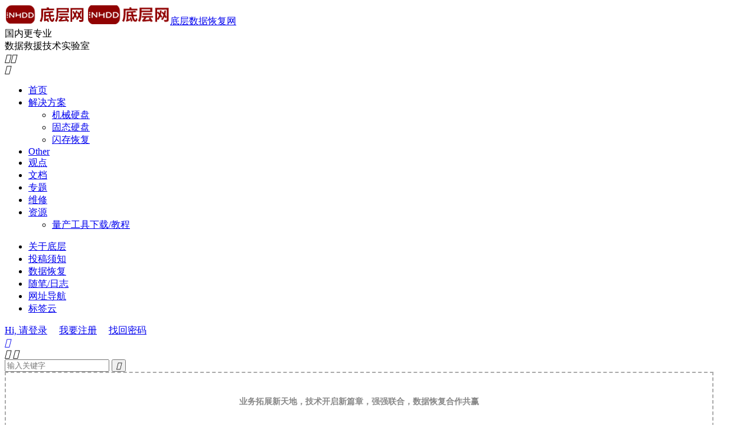

--- FILE ---
content_type: text/html; charset=UTF-8
request_url: https://www.inhdd.com/tag/%E5%9B%BA%E6%80%81%E7%A1%AC%E7%9B%98
body_size: 11007
content:
<!DOCTYPE HTML>
<html lang="zh-CN"  class="darking" data-night="1">
<head>
<meta charset="UTF-8">
<meta http-equiv="X-UA-Compatible" content="IE=edge">
<meta name="viewport" content="width=device-width, initial-scale=1.0">
<meta name="apple-mobile-web-app-title" content="底层数据恢复网">
<meta http-equiv="Cache-Control" content="no-siteapp">
<title>固态硬盘-底层数据恢复网</title>
<meta name='robots' content='max-image-preview:large' />
	<style>img:is([sizes="auto" i], [sizes^="auto," i]) { contain-intrinsic-size: 3000px 1500px }</style>
	<link rel='stylesheet' id='wedocs-block-style-css' href='https://www.inhdd.com/wp-content/plugins/wedocs/assets/build/style-block.css?ver=6.8.1' type='text/css' media='all' />
<link rel='stylesheet' id='wp-block-library-css' href='https://www.inhdd.com/wp-includes/css/dist/block-library/style.min.css?ver=6.8.1' type='text/css' media='all' />
<style id='classic-theme-styles-inline-css' type='text/css'>
/*! This file is auto-generated */
.wp-block-button__link{color:#fff;background-color:#32373c;border-radius:9999px;box-shadow:none;text-decoration:none;padding:calc(.667em + 2px) calc(1.333em + 2px);font-size:1.125em}.wp-block-file__button{background:#32373c;color:#fff;text-decoration:none}
</style>
<style id='global-styles-inline-css' type='text/css'>
:root{--wp--preset--aspect-ratio--square: 1;--wp--preset--aspect-ratio--4-3: 4/3;--wp--preset--aspect-ratio--3-4: 3/4;--wp--preset--aspect-ratio--3-2: 3/2;--wp--preset--aspect-ratio--2-3: 2/3;--wp--preset--aspect-ratio--16-9: 16/9;--wp--preset--aspect-ratio--9-16: 9/16;--wp--preset--color--black: #000000;--wp--preset--color--cyan-bluish-gray: #abb8c3;--wp--preset--color--white: #ffffff;--wp--preset--color--pale-pink: #f78da7;--wp--preset--color--vivid-red: #cf2e2e;--wp--preset--color--luminous-vivid-orange: #ff6900;--wp--preset--color--luminous-vivid-amber: #fcb900;--wp--preset--color--light-green-cyan: #7bdcb5;--wp--preset--color--vivid-green-cyan: #00d084;--wp--preset--color--pale-cyan-blue: #8ed1fc;--wp--preset--color--vivid-cyan-blue: #0693e3;--wp--preset--color--vivid-purple: #9b51e0;--wp--preset--gradient--vivid-cyan-blue-to-vivid-purple: linear-gradient(135deg,rgba(6,147,227,1) 0%,rgb(155,81,224) 100%);--wp--preset--gradient--light-green-cyan-to-vivid-green-cyan: linear-gradient(135deg,rgb(122,220,180) 0%,rgb(0,208,130) 100%);--wp--preset--gradient--luminous-vivid-amber-to-luminous-vivid-orange: linear-gradient(135deg,rgba(252,185,0,1) 0%,rgba(255,105,0,1) 100%);--wp--preset--gradient--luminous-vivid-orange-to-vivid-red: linear-gradient(135deg,rgba(255,105,0,1) 0%,rgb(207,46,46) 100%);--wp--preset--gradient--very-light-gray-to-cyan-bluish-gray: linear-gradient(135deg,rgb(238,238,238) 0%,rgb(169,184,195) 100%);--wp--preset--gradient--cool-to-warm-spectrum: linear-gradient(135deg,rgb(74,234,220) 0%,rgb(151,120,209) 20%,rgb(207,42,186) 40%,rgb(238,44,130) 60%,rgb(251,105,98) 80%,rgb(254,248,76) 100%);--wp--preset--gradient--blush-light-purple: linear-gradient(135deg,rgb(255,206,236) 0%,rgb(152,150,240) 100%);--wp--preset--gradient--blush-bordeaux: linear-gradient(135deg,rgb(254,205,165) 0%,rgb(254,45,45) 50%,rgb(107,0,62) 100%);--wp--preset--gradient--luminous-dusk: linear-gradient(135deg,rgb(255,203,112) 0%,rgb(199,81,192) 50%,rgb(65,88,208) 100%);--wp--preset--gradient--pale-ocean: linear-gradient(135deg,rgb(255,245,203) 0%,rgb(182,227,212) 50%,rgb(51,167,181) 100%);--wp--preset--gradient--electric-grass: linear-gradient(135deg,rgb(202,248,128) 0%,rgb(113,206,126) 100%);--wp--preset--gradient--midnight: linear-gradient(135deg,rgb(2,3,129) 0%,rgb(40,116,252) 100%);--wp--preset--font-size--small: 13px;--wp--preset--font-size--medium: 20px;--wp--preset--font-size--large: 36px;--wp--preset--font-size--x-large: 42px;--wp--preset--spacing--20: 0.44rem;--wp--preset--spacing--30: 0.67rem;--wp--preset--spacing--40: 1rem;--wp--preset--spacing--50: 1.5rem;--wp--preset--spacing--60: 2.25rem;--wp--preset--spacing--70: 3.38rem;--wp--preset--spacing--80: 5.06rem;--wp--preset--shadow--natural: 6px 6px 9px rgba(0, 0, 0, 0.2);--wp--preset--shadow--deep: 12px 12px 50px rgba(0, 0, 0, 0.4);--wp--preset--shadow--sharp: 6px 6px 0px rgba(0, 0, 0, 0.2);--wp--preset--shadow--outlined: 6px 6px 0px -3px rgba(255, 255, 255, 1), 6px 6px rgba(0, 0, 0, 1);--wp--preset--shadow--crisp: 6px 6px 0px rgba(0, 0, 0, 1);}:where(.is-layout-flex){gap: 0.5em;}:where(.is-layout-grid){gap: 0.5em;}body .is-layout-flex{display: flex;}.is-layout-flex{flex-wrap: wrap;align-items: center;}.is-layout-flex > :is(*, div){margin: 0;}body .is-layout-grid{display: grid;}.is-layout-grid > :is(*, div){margin: 0;}:where(.wp-block-columns.is-layout-flex){gap: 2em;}:where(.wp-block-columns.is-layout-grid){gap: 2em;}:where(.wp-block-post-template.is-layout-flex){gap: 1.25em;}:where(.wp-block-post-template.is-layout-grid){gap: 1.25em;}.has-black-color{color: var(--wp--preset--color--black) !important;}.has-cyan-bluish-gray-color{color: var(--wp--preset--color--cyan-bluish-gray) !important;}.has-white-color{color: var(--wp--preset--color--white) !important;}.has-pale-pink-color{color: var(--wp--preset--color--pale-pink) !important;}.has-vivid-red-color{color: var(--wp--preset--color--vivid-red) !important;}.has-luminous-vivid-orange-color{color: var(--wp--preset--color--luminous-vivid-orange) !important;}.has-luminous-vivid-amber-color{color: var(--wp--preset--color--luminous-vivid-amber) !important;}.has-light-green-cyan-color{color: var(--wp--preset--color--light-green-cyan) !important;}.has-vivid-green-cyan-color{color: var(--wp--preset--color--vivid-green-cyan) !important;}.has-pale-cyan-blue-color{color: var(--wp--preset--color--pale-cyan-blue) !important;}.has-vivid-cyan-blue-color{color: var(--wp--preset--color--vivid-cyan-blue) !important;}.has-vivid-purple-color{color: var(--wp--preset--color--vivid-purple) !important;}.has-black-background-color{background-color: var(--wp--preset--color--black) !important;}.has-cyan-bluish-gray-background-color{background-color: var(--wp--preset--color--cyan-bluish-gray) !important;}.has-white-background-color{background-color: var(--wp--preset--color--white) !important;}.has-pale-pink-background-color{background-color: var(--wp--preset--color--pale-pink) !important;}.has-vivid-red-background-color{background-color: var(--wp--preset--color--vivid-red) !important;}.has-luminous-vivid-orange-background-color{background-color: var(--wp--preset--color--luminous-vivid-orange) !important;}.has-luminous-vivid-amber-background-color{background-color: var(--wp--preset--color--luminous-vivid-amber) !important;}.has-light-green-cyan-background-color{background-color: var(--wp--preset--color--light-green-cyan) !important;}.has-vivid-green-cyan-background-color{background-color: var(--wp--preset--color--vivid-green-cyan) !important;}.has-pale-cyan-blue-background-color{background-color: var(--wp--preset--color--pale-cyan-blue) !important;}.has-vivid-cyan-blue-background-color{background-color: var(--wp--preset--color--vivid-cyan-blue) !important;}.has-vivid-purple-background-color{background-color: var(--wp--preset--color--vivid-purple) !important;}.has-black-border-color{border-color: var(--wp--preset--color--black) !important;}.has-cyan-bluish-gray-border-color{border-color: var(--wp--preset--color--cyan-bluish-gray) !important;}.has-white-border-color{border-color: var(--wp--preset--color--white) !important;}.has-pale-pink-border-color{border-color: var(--wp--preset--color--pale-pink) !important;}.has-vivid-red-border-color{border-color: var(--wp--preset--color--vivid-red) !important;}.has-luminous-vivid-orange-border-color{border-color: var(--wp--preset--color--luminous-vivid-orange) !important;}.has-luminous-vivid-amber-border-color{border-color: var(--wp--preset--color--luminous-vivid-amber) !important;}.has-light-green-cyan-border-color{border-color: var(--wp--preset--color--light-green-cyan) !important;}.has-vivid-green-cyan-border-color{border-color: var(--wp--preset--color--vivid-green-cyan) !important;}.has-pale-cyan-blue-border-color{border-color: var(--wp--preset--color--pale-cyan-blue) !important;}.has-vivid-cyan-blue-border-color{border-color: var(--wp--preset--color--vivid-cyan-blue) !important;}.has-vivid-purple-border-color{border-color: var(--wp--preset--color--vivid-purple) !important;}.has-vivid-cyan-blue-to-vivid-purple-gradient-background{background: var(--wp--preset--gradient--vivid-cyan-blue-to-vivid-purple) !important;}.has-light-green-cyan-to-vivid-green-cyan-gradient-background{background: var(--wp--preset--gradient--light-green-cyan-to-vivid-green-cyan) !important;}.has-luminous-vivid-amber-to-luminous-vivid-orange-gradient-background{background: var(--wp--preset--gradient--luminous-vivid-amber-to-luminous-vivid-orange) !important;}.has-luminous-vivid-orange-to-vivid-red-gradient-background{background: var(--wp--preset--gradient--luminous-vivid-orange-to-vivid-red) !important;}.has-very-light-gray-to-cyan-bluish-gray-gradient-background{background: var(--wp--preset--gradient--very-light-gray-to-cyan-bluish-gray) !important;}.has-cool-to-warm-spectrum-gradient-background{background: var(--wp--preset--gradient--cool-to-warm-spectrum) !important;}.has-blush-light-purple-gradient-background{background: var(--wp--preset--gradient--blush-light-purple) !important;}.has-blush-bordeaux-gradient-background{background: var(--wp--preset--gradient--blush-bordeaux) !important;}.has-luminous-dusk-gradient-background{background: var(--wp--preset--gradient--luminous-dusk) !important;}.has-pale-ocean-gradient-background{background: var(--wp--preset--gradient--pale-ocean) !important;}.has-electric-grass-gradient-background{background: var(--wp--preset--gradient--electric-grass) !important;}.has-midnight-gradient-background{background: var(--wp--preset--gradient--midnight) !important;}.has-small-font-size{font-size: var(--wp--preset--font-size--small) !important;}.has-medium-font-size{font-size: var(--wp--preset--font-size--medium) !important;}.has-large-font-size{font-size: var(--wp--preset--font-size--large) !important;}.has-x-large-font-size{font-size: var(--wp--preset--font-size--x-large) !important;}
:where(.wp-block-post-template.is-layout-flex){gap: 1.25em;}:where(.wp-block-post-template.is-layout-grid){gap: 1.25em;}
:where(.wp-block-columns.is-layout-flex){gap: 2em;}:where(.wp-block-columns.is-layout-grid){gap: 2em;}
:root :where(.wp-block-pullquote){font-size: 1.5em;line-height: 1.6;}
</style>
<link rel='stylesheet' id='style-css' href='https://www.inhdd.com/wp-content/themes/dux/style.css?ver=9.3' type='text/css' media='all' />
<link rel='stylesheet' id='erphpdown-css' href='https://www.inhdd.com/wp-content/plugins/erphpdown/static/erphpdown.css?ver=18.21' type='text/css' media='screen' />
<script type="text/javascript" src="https://www.inhdd.com/wp-content/themes/dux/assets/js/libs/jquery.min.js?ver=9.3" id="jquery-js"></script>
<link rel="https://api.w.org/" href="https://www.inhdd.com/wp-json/" /><link rel="alternate" title="JSON" type="application/json" href="https://www.inhdd.com/wp-json/wp/v2/tags/83" /><style id="erphpdown-custom">.erphpdown-default, .erphpdown-see{padding: 15px 25px !important;border: none !important;background: #f5f5f5;}.erphpdown-default > legend{display: none !important;}.erphpdown-default .erphpdown-child{border: none !important;background: #e8e8e8;padding: 25px 15px 15px !important;margin: 10px 0 !important;}.erphpdown-default .erphpdown-child > legend{position: absolute;top: 0;background: #d4d4d4;color: #444;padding: 0 8px !important}</style>
<meta name="keywords" content="固态硬盘">
<style>.container{max-width:1200px}#bigslide{height:360px}a.tbaru{border:2px dashed #aaa;padding:40px 15px;font-size:14px;background-color:#fff;display:block;text-decoration:none;color:#888;font-weight:bold;text-align:center;}
a.tbaru:hover{border-color:#666;color:#444;}
@media (max-width:640px){a.tbaru{font-size:12px;padding:25px 15px;}}</style><link rel="shortcut icon" href="https://www.inhdd.com/favicon.ico">
</head>
<body class="archive tag tag-83 wp-theme-dux home m-excerpt-cat m-excerpt-desc site-layout-2 m-sidebar like-on-loguser m-user-on dark-on">
<header class="header">
	<div class="container">
		<div class="logo"><a href="https://www.inhdd.com" title="底层数据恢复网-INHDD数据恢复技术-专注数据恢复解决方案"><img src="/images/logo20211222.png" alt="底层数据恢复网-INHDD数据恢复技术-专注数据恢复解决方案"><img class="-dark" src="/images/logo-black.png" alt="底层数据恢复网-INHDD数据恢复技术-专注数据恢复解决方案">底层数据恢复网</a></div>		<div class="brand">国内更专业<br>数据救援技术实验室</div>					<div class="sitedark" etap="darking"><i class="tbfa">&#xe6a0;</i><i class="tbfa">&#xe635;</i></div>
											<div class="navto-search search-show"><i class="tbfa">&#xe611;</i></div>
							<ul class="site-nav site-navbar">
			<li><a href="http://www.inhdd.com">首页</a></li>
<li class="menu-item-has-children"><a href="https://www.inhdd.com/acelab">解决方案</a>
<ul class="sub-menu">
	<li><a href="https://www.inhdd.com/acelab/pc3000-hdd">机械硬盘</a></li>
	<li><a href="https://www.inhdd.com/acelab/ssdrecovery">固态硬盘</a></li>
	<li><a href="https://www.inhdd.com/acelab/flash">闪存恢复</a></li>
</ul>
</li>
<li><a href="https://www.inhdd.com/translation">Other</a></li>
<li><a href="https://www.inhdd.com/see">观点</a></li>
<li><a href="https://www.inhdd.com/docs">文档</a></li>
<li><a href="/topic/">专题</a></li>
<li><a href="https://www.inhdd.com/repairclass">维修</a></li>
<li class="menu-item-has-children"><a href="https://www.inhdd.com/file">资源</a>
<ul class="sub-menu">
	<li><a href="https://www.inhdd.com/ssdtool">量产工具下载/教程</a></li>
</ul>
</li>
		</ul>
					<div class="topbar">
				<ul class="site-nav topmenu">
					<li><a href="http://www.inhdd.com/about">关于底层</a></li>
<li><a href="https://www.inhdd.com/about/tougao">投稿须知</a></li>
<li><a target="_blank" href="https://www.hddlba.com">数据恢复</a></li>
<li><a href="https://www.inhdd.com/blog">随笔/日志</a></li>
<li><a href="https://www.inhdd.com/navs">网址导航</a></li>
<li><a href="https://www.inhdd.com/tags">标签云</a></li>
									</ul>
															<a rel="nofollow" href="javascript:;" class="signin-loader">Hi, 请登录</a>
						&nbsp; &nbsp; <a rel="nofollow" href="javascript:;" class="signup-loader">我要注册</a>
						&nbsp; &nbsp; <a rel="nofollow" href="https://www.inhdd.com/password-reset">找回密码</a>
												</div>
																<a rel="nofollow" href="javascript:;" class="signin-loader m-icon-user"><i class="tbfa">&#xe641;</i></a>
										</div>
</header>
	<div class="m-icon-nav">
		<i class="tbfa">&#xe612;</i>
		<i class="tbfa">&#xe606;</i>
	</div>
<div class="site-search">
	<div class="container">
		<form method="get" class="site-search-form" action="https://www.inhdd.com/">
    <input class="search-input" name="s" type="text" placeholder="输入关键字" value="" required="required">
    <button class="search-btn" type="submit"><i class="tbfa">&#xe611;</i></button>
</form>	</div>
</div>

<section class="container">
	<div class="content-wrap">
		<div class="content">
			<div class="orbui orbui-tag orbui-tag-01"><a class="tbaru" href="https://www.inhdd.com/about/recoveryservice" target="_blank">业务拓展新天地，技术开启新篇章，强强联合，数据恢复合作共赢</a></div>			<div class="catleader"><div class="-r">共 23 篇文章</div><h1>标签：固态硬盘</h1></div><article class="excerpt excerpt-1 excerpt-text"><header><h2><a href="https://www.inhdd.com/26119284.html" title="使用SM2267XTV主控的固态硬盘数据恢复-底层数据恢复网">使用SM2267XTV主控的固态硬盘数据恢复</a></h2></header><p class="note">在经过很长时间的努力，慧荣SM2267XT主控固态硬盘不识别，存储颗粒固件等有问题导致的不识别，当前数据恢复成功率依然比较低。虽然部分SM2267XT主控固态硬盘数据恢复可以被成功完成，但解决起来相当费时费力，不确定因素太多。</p><div class="meta"><a href="javascript:;" etap="like" class="post-like" data-pid="9284"><i class="tbfa">&#xe64c;</i>赞(<span>0</span>)</a><time>2025-11-26</time><a class="cat" href="https://www.inhdd.com/news-flash"><i class="tbfa">&#xe60e;</i>快讯</a> <span class="-tags"><a href="https://www.inhdd.com/tag/sm2267xtv" rel="tag">SM2267XTV</a><a href="https://www.inhdd.com/tag/sm2267xtv%e5%bc%80%e5%8d%a1%e5%b7%a5%e5%85%b7" rel="tag">SM2267XTV开卡工具</a><a href="https://www.inhdd.com/tag/sm2267xtv%e9%87%8f%e4%ba%a7%e5%b7%a5%e5%85%b7" rel="tag">SM2267XTV量产工具</a><a href="https://www.inhdd.com/tag/%e5%9b%ba%e6%80%81%e7%a1%ac%e7%9b%98" rel="tag">固态硬盘</a><a href="https://www.inhdd.com/tag/%e5%9b%ba%e6%80%81%e7%a1%ac%e7%9b%98%e6%95%b0%e6%8d%ae%e6%81%a2%e5%a4%8d" rel="tag">固态硬盘数据恢复</a><a href="https://www.inhdd.com/tag/%e6%85%a7%e8%8d%a3%e4%b8%bb%e6%8e%a7" rel="tag">慧荣主控</a></span><span class="pv">阅读(122)</span><a class="pc" href="https://www.inhdd.com/26119284.html#respond">去评论</a></div></article><article class="excerpt excerpt-2 excerpt-text"><header><h2><a href="https://www.inhdd.com/17119278.html" title="固态硬盘SM2259XT2主控SSV6-TLC开卡量产工具下载-底层数据恢复网">固态硬盘SM2259XT2主控SSV6-TLC开卡量产工具下载</a></h2></header><p class="note">固态硬盘三星颗粒用于SM2259XT2主控量产工具下载，开卡工具用于固态硬盘维修或进行数据恢复等，下载链接版本不同，支持NAND Flash颗粒ID不同,慧荣主控开卡工具SM2259XT2主控SSV6-TLC固件编程和修改工具，能够帮助用户...</p><div class="meta"><a href="javascript:;" etap="like" class="post-like" data-pid="9278"><i class="tbfa">&#xe64c;</i>赞(<span>1</span>)</a><time>2025-11-17</time><a class="cat" href="https://www.inhdd.com/file"><i class="tbfa">&#xe60e;</i>资源</a> <span class="-tags"><a href="https://www.inhdd.com/tag/ssv6-tlc" rel="tag">SSV6-TLC</a><a href="https://www.inhdd.com/tag/%e4%b8%89%e6%98%9f%e5%9b%ba%e6%80%81" rel="tag">三星固态</a><a href="https://www.inhdd.com/tag/%e5%9b%ba%e6%80%81%e7%a1%ac%e7%9b%98" rel="tag">固态硬盘</a><a href="https://www.inhdd.com/tag/%e5%bc%80%e5%8d%a1%e5%b7%a5%e5%85%b7%e4%b8%8b%e8%bd%bd" rel="tag">开卡工具下载</a><a href="https://www.inhdd.com/tag/%e7%a1%ac%e7%9b%98%e7%bb%b4%e4%bf%ae" rel="tag">硬盘维修</a><a href="https://www.inhdd.com/tag/%e9%87%8f%e4%ba%a7%e5%b7%a5%e5%85%b7" rel="tag">量产工具</a><a href="https://www.inhdd.com/tag/%e9%87%8f%e4%ba%a7%e5%b7%a5%e5%85%b7%e4%b8%8b%e8%bd%bd" rel="tag">量产工具下载</a></span><span class="pv">阅读(174)</span><a class="pc" href="https://www.inhdd.com/17119278.html#respond">去评论</a></div></article><article class="excerpt excerpt-3 excerpt-text"><header><h2><a href="https://www.inhdd.com/17119276.html" title="固态硬盘SM2259XT2主控SSV5-TLC开卡量产工具下载-底层数据恢复网">固态硬盘SM2259XT2主控SSV5-TLC开卡量产工具下载</a></h2></header><p class="note">固态硬盘三星颗粒用于SM2259XT2主控量产工具下载，开卡工具用于固态硬盘维修或进行数据恢复等，下载链接版本不同，支持NAND Flash颗粒ID不同,慧荣主控开卡工具SM2259XT2主控SSV5-TLC固件编程和修改工具，能够帮助用户...</p><div class="meta"><a href="javascript:;" etap="like" class="post-like" data-pid="9276"><i class="tbfa">&#xe64c;</i>赞(<span>1</span>)</a><time>2025-11-17</time><a class="cat" href="https://www.inhdd.com/file"><i class="tbfa">&#xe60e;</i>资源</a> <span class="-tags"><a href="https://www.inhdd.com/tag/sm2259xt2" rel="tag">SM2259XT2</a><a href="https://www.inhdd.com/tag/%e4%b8%89%e6%98%9f" rel="tag">三星</a><a href="https://www.inhdd.com/tag/%e5%9b%ba%e6%80%81%e7%a1%ac%e7%9b%98" rel="tag">固态硬盘</a><a href="https://www.inhdd.com/tag/%e5%bc%80%e5%8d%a1%e5%b7%a5%e5%85%b7%e4%b8%8b%e8%bd%bd" rel="tag">开卡工具下载</a><a href="https://www.inhdd.com/tag/%e5%bc%80%e5%8d%a1%e9%87%8f%e4%ba%a7" rel="tag">开卡量产</a><a href="https://www.inhdd.com/tag/%e7%a1%ac%e7%9b%98%e7%bb%b4%e4%bf%ae" rel="tag">硬盘维修</a><a href="https://www.inhdd.com/tag/%e9%87%8f%e4%ba%a7%e5%b7%a5%e5%85%b7%e4%b8%8b%e8%bd%bd" rel="tag">量产工具下载</a></span><span class="pv">阅读(176)</span><a class="pc" href="https://www.inhdd.com/17119276.html#respond">去评论</a></div></article><article class="excerpt excerpt-4 excerpt-text"><header><h2><a href="https://www.inhdd.com/17119272.html" title="固态硬盘SM2259XT2主控SS14开卡量产工具下载-底层数据恢复网">固态硬盘SM2259XT2主控SS14开卡量产工具下载</a></h2></header><p class="note">固态硬盘三星颗粒用于SM2259XT2主控量产工具下载，开卡工具用于固态硬盘维修或进行数据恢复等，下载链接版本不同，支持NAND Flash颗粒ID不同,慧荣主控开卡工具SM2259XT2主控SS14固件编程和修改工具，能够帮助用户为特定的...</p><div class="meta"><a href="javascript:;" etap="like" class="post-like" data-pid="9272"><i class="tbfa">&#xe64c;</i>赞(<span>1</span>)</a><time>2025-11-17</time><a class="cat" href="https://www.inhdd.com/file"><i class="tbfa">&#xe60e;</i>资源</a> <span class="-tags"><a href="https://www.inhdd.com/tag/sm2259xt2" rel="tag">SM2259XT2</a><a href="https://www.inhdd.com/tag/%e4%b8%89%e6%98%9f" rel="tag">三星</a><a href="https://www.inhdd.com/tag/%e5%9b%ba%e6%80%81%e7%a1%ac%e7%9b%98" rel="tag">固态硬盘</a><a href="https://www.inhdd.com/tag/%e5%bc%80%e5%8d%a1%e5%b7%a5%e5%85%b7" rel="tag">开卡工具</a><a href="https://www.inhdd.com/tag/%e7%a1%ac%e7%9b%98%e7%bb%b4%e4%bf%ae" rel="tag">硬盘维修</a><a href="https://www.inhdd.com/tag/%e9%87%8f%e4%ba%a7%e5%b7%a5%e5%85%b7" rel="tag">量产工具</a><a href="https://www.inhdd.com/tag/%e9%87%8f%e4%ba%a7%e5%b7%a5%e5%85%b7%e4%b8%8b%e8%bd%bd" rel="tag">量产工具下载</a></span><span class="pv">阅读(223)</span><a class="pc" href="https://www.inhdd.com/17119272.html#respond">去评论</a></div></article><article class="excerpt excerpt-5 excerpt-text"><header><h2><a href="https://www.inhdd.com/17119268.html" title="固态硬盘SM2259XT2主控YMTC-TAS开卡量产工具下载-底层数据恢复网">固态硬盘SM2259XT2主控YMTC-TAS开卡量产工具下载</a></h2></header><p class="note">长江存储颗粒用于SM2259XT2主控固态硬盘量产工具下载，开卡工具用于固态硬盘维修或进行数据恢复等，下载链接版本不同，支持NAND Flash颗粒ID不同,慧荣主控开卡工具SM2259XT2主控YMTC-TAS固件编程和修改工具，能够帮助...</p><div class="meta"><a href="javascript:;" etap="like" class="post-like" data-pid="9268"><i class="tbfa">&#xe64c;</i>赞(<span>1</span>)</a><time>2025-11-17</time><a class="cat" href="https://www.inhdd.com/file"><i class="tbfa">&#xe60e;</i>资源</a> <span class="-tags"><a href="https://www.inhdd.com/tag/sm2259xt2" rel="tag">SM2259XT2</a><a href="https://www.inhdd.com/tag/ymtc-tas" rel="tag">YMTC-TAS</a><a href="https://www.inhdd.com/tag/%e5%9b%ba%e6%80%81%e7%a1%ac%e7%9b%98" rel="tag">固态硬盘</a><a href="https://www.inhdd.com/tag/%e7%a1%ac%e7%9b%98%e7%bb%b4%e4%bf%ae" rel="tag">硬盘维修</a><a href="https://www.inhdd.com/tag/%e9%95%bf%e6%b1%9f%e5%ad%98%e5%82%a8" rel="tag">长江存储</a></span><span class="pv">阅读(167)</span><a class="pc" href="https://www.inhdd.com/17119268.html#respond">去评论</a></div></article><article class="excerpt excerpt-6 excerpt-text"><header><h2><a href="https://www.inhdd.com/16119245.html" title="固态硬盘SM2259XT2主控IM38B开卡量产工具下载-底层数据恢复网">固态硬盘SM2259XT2主控IM38B开卡量产工具下载</a></h2></header><p class="note">SM2259XT2主控IM38B固态硬盘开卡量产工具/FLASH ID/固件升级程序/固态维修数据恢复程序下载,看准需要的内容再下载，英特尔镁光芯片固态硬盘SM2259XT2主控量产工具下载，下载链接版本不同，支持NAND Flash颗粒不...</p><div class="meta"><a href="javascript:;" etap="like" class="post-like" data-pid="9245"><i class="tbfa">&#xe64c;</i>赞(<span>2</span>)</a><time>2025-11-16</time><a class="cat" href="https://www.inhdd.com/file"><i class="tbfa">&#xe60e;</i>资源</a> <span class="-tags"><a href="https://www.inhdd.com/tag/im38b" rel="tag">IM38B</a><a href="https://www.inhdd.com/tag/sm2259xt2" rel="tag">SM2259XT2</a><a href="https://www.inhdd.com/tag/%e5%9b%ba%e6%80%81%e7%a1%ac%e7%9b%98" rel="tag">固态硬盘</a><a href="https://www.inhdd.com/tag/%e5%bc%80%e5%8d%a1%e5%b7%a5%e5%85%b7%e4%b8%8b%e8%bd%bd" rel="tag">开卡工具下载</a><a href="https://www.inhdd.com/tag/%e7%a1%ac%e7%9b%98%e7%bb%b4%e4%bf%ae" rel="tag">硬盘维修</a><a href="https://www.inhdd.com/tag/%e9%87%8f%e4%ba%a7%e5%b7%a5%e5%85%b7%e4%b8%8b%e8%bd%bd" rel="tag">量产工具下载</a></span><span class="pv">阅读(93)</span><a class="pc" href="https://www.inhdd.com/16119245.html#respond">去评论</a></div></article><article class="excerpt excerpt-7 excerpt-text"><header><h2><a href="https://www.inhdd.com/16119243.html" title="SM2259XT2主控IM3D28_L06B&#038;B0KB开卡量产工具下载-底层数据恢复网">SM2259XT2主控IM3D28_L06B&#038;B0KB开卡量产工具下载</a></h2></header><p class="note">英特尔镁光芯片固态硬盘SM2259XT2主控IM3D28_L06B&#038;B0KB量产工具下载，开卡工具对于需要替换损坏主控芯片后的固态硬盘进行数据恢复或二次利用尤其重要，下载链接版本不同，支持NAND Flash颗粒ID不同； 其他主...</p><div class="meta"><a href="javascript:;" etap="like" class="post-like" data-pid="9243"><i class="tbfa">&#xe64c;</i>赞(<span>2</span>)</a><time>2025-11-16</time><a class="cat" href="https://www.inhdd.com/file"><i class="tbfa">&#xe60e;</i>资源</a> <span class="-tags"><a href="https://www.inhdd.com/tag/im3d28" rel="tag">IM3D28</a><a href="https://www.inhdd.com/tag/sm2259xt2" rel="tag">SM2259XT2</a><a href="https://www.inhdd.com/tag/%e5%9b%ba%e6%80%81%e7%a1%ac%e7%9b%98" rel="tag">固态硬盘</a><a href="https://www.inhdd.com/tag/%e5%bc%80%e5%8d%a1%e5%b7%a5%e5%85%b7%e4%b8%8b%e8%bd%bd" rel="tag">开卡工具下载</a><a href="https://www.inhdd.com/tag/%e5%bc%80%e5%8d%a1%e9%87%8f%e4%ba%a7" rel="tag">开卡量产</a><a href="https://www.inhdd.com/tag/%e7%a1%ac%e7%9b%98%e7%bb%b4%e4%bf%ae" rel="tag">硬盘维修</a><a href="https://www.inhdd.com/tag/%e9%87%8f%e4%ba%a7%e5%b7%a5%e5%85%b7" rel="tag">量产工具</a><a href="https://www.inhdd.com/tag/%e9%87%8f%e4%ba%a7%e5%b7%a5%e5%85%b7%e4%b8%8b%e8%bd%bd" rel="tag">量产工具下载</a></span><span class="pv">阅读(137)</span><a class="pc" href="https://www.inhdd.com/16119243.html#respond">去评论</a></div></article><article class="excerpt excerpt-8 excerpt-text"><header><h2><a href="https://www.inhdd.com/16119238.html" title="固态硬盘SM2259XT2主控开卡量产工具IMB16下载-底层数据恢复网">固态硬盘SM2259XT2主控开卡量产工具IMB16下载</a></h2></header><p class="note">英特尔镁光芯片固态硬盘SM2259XT2主控量产工具下载，开卡工具对于需要替换损坏主控芯片后的固态硬盘进行数据恢复或二次利用尤其重要，下载链接版本不同，支持NAND Flash颗粒ID不同,慧荣主控开卡工具SM2259XT2主控IMB16固...</p><div class="meta"><a href="javascript:;" etap="like" class="post-like" data-pid="9238"><i class="tbfa">&#xe64c;</i>赞(<span>1</span>)</a><time>2025-11-16</time><a class="cat" href="https://www.inhdd.com/file"><i class="tbfa">&#xe60e;</i>资源</a> <span class="-tags"><a href="https://www.inhdd.com/tag/imb16" rel="tag">IMB16</a><a href="https://www.inhdd.com/tag/sm2259xt2" rel="tag">SM2259XT2</a><a href="https://www.inhdd.com/tag/%e4%b8%bb%e6%8e%a7%e5%bc%80%e5%8d%a1" rel="tag">主控开卡</a><a href="https://www.inhdd.com/tag/%e5%9b%ba%e6%80%81%e7%a1%ac%e7%9b%98" rel="tag">固态硬盘</a><a href="https://www.inhdd.com/tag/%e5%9b%ba%e6%80%81%e7%a1%ac%e7%9b%98%e7%bb%b4%e4%bf%ae" rel="tag">固态硬盘维修</a><a href="https://www.inhdd.com/tag/%e5%bc%80%e5%8d%a1%e9%87%8f%e4%ba%a7%e5%b7%a5%e5%85%b7" rel="tag">开卡量产工具</a><a href="https://www.inhdd.com/tag/%e7%a1%ac%e7%9b%98%e7%bb%b4%e4%bf%ae" rel="tag">硬盘维修</a></span><span class="pv">阅读(98)</span><a class="pc" href="https://www.inhdd.com/16119238.html#respond">去评论</a></div></article><article class="excerpt excerpt-9 excerpt-text"><header><h2><a href="https://www.inhdd.com/15119229.html" title="固态硬盘SM2259XT2主控IMB47开卡量产工具下载-底层数据恢复网">固态硬盘SM2259XT2主控IMB47开卡量产工具下载</a></h2></header><p class="note">SM2259XT2主控IMB47固态硬盘开卡量产工具/FLASH ID/固件升级程序/固态维修程序下载,看准需要的内容再下载，英特尔镁光芯片固态硬盘SM2259XT2主控量产工具下载，下载链接版本不同，支持NAND Flash颗粒不同；其他...</p><div class="meta"><a href="javascript:;" etap="like" class="post-like" data-pid="9229"><i class="tbfa">&#xe64c;</i>赞(<span>1</span>)</a><time>2025-11-15</time><a class="cat" href="https://www.inhdd.com/file"><i class="tbfa">&#xe60e;</i>资源</a> <span class="-tags"><a href="https://www.inhdd.com/tag/imb47" rel="tag">IMB47</a><a href="https://www.inhdd.com/tag/sm2259xt2" rel="tag">SM2259XT2</a><a href="https://www.inhdd.com/tag/%e5%9b%ba%e6%80%81%e7%a1%ac%e7%9b%98" rel="tag">固态硬盘</a><a href="https://www.inhdd.com/tag/%e5%9b%ba%e6%80%81%e7%a1%ac%e7%9b%98%e7%bb%b4%e4%bf%ae" rel="tag">固态硬盘维修</a><a href="https://www.inhdd.com/tag/%e7%a1%ac%e7%9b%98%e7%bb%b4%e4%bf%ae" rel="tag">硬盘维修</a><a href="https://www.inhdd.com/tag/%e9%87%8f%e4%ba%a7%e5%b7%a5%e5%85%b7%e4%b8%8b%e8%bd%bd" rel="tag">量产工具下载</a></span><span class="pv">阅读(100)</span><a class="pc" href="https://www.inhdd.com/15119229.html#respond">去评论</a></div></article><article class="excerpt excerpt-10 excerpt-text"><header><h2><a href="https://www.inhdd.com/15119227.html" title="固态硬盘SM2259XT2主控IMN18开卡量产工具下载-底层数据恢复网">固态硬盘SM2259XT2主控IMN18开卡量产工具下载</a></h2></header><p class="note">慧荣ISM2259XT2主控MN18固态硬盘开卡量产工具/FLASH ID/固件升级程序/固态维修程序下载,看准需要的内容再下载，英特尔镁光芯片固态硬盘SM2259XT2主控量产工具下载，下载链接版本不同，支持NAND Flash颗粒不同；...</p><div class="meta"><a href="javascript:;" etap="like" class="post-like" data-pid="9227"><i class="tbfa">&#xe64c;</i>赞(<span>1</span>)</a><time>2025-11-15</time><a class="cat" href="https://www.inhdd.com/file"><i class="tbfa">&#xe60e;</i>资源</a> <span class="-tags"><a href="https://www.inhdd.com/tag/imn18" rel="tag">IMN18</a><a href="https://www.inhdd.com/tag/sm2259xt2" rel="tag">SM2259XT2</a><a href="https://www.inhdd.com/tag/%e5%9b%ba%e6%80%81%e7%a1%ac%e7%9b%98" rel="tag">固态硬盘</a><a href="https://www.inhdd.com/tag/%e5%9b%ba%e6%80%81%e7%bb%b4%e4%bf%ae" rel="tag">固态维修</a><a href="https://www.inhdd.com/tag/%e5%bc%80%e5%8d%a1%e9%87%8f%e4%ba%a7%e5%b7%a5%e5%85%b7" rel="tag">开卡量产工具</a><a href="https://www.inhdd.com/tag/%e9%87%8f%e4%ba%a7%e5%b7%a5%e5%85%b7%e4%b8%8b%e8%bd%bd" rel="tag">量产工具下载</a></span><span class="pv">阅读(100)</span><a class="pc" href="https://www.inhdd.com/15119227.html#respond">去评论</a></div></article><article class="excerpt excerpt-11 excerpt-text"><header><h2><a href="https://www.inhdd.com/15119218.html" title="固态硬盘SM2259XT2主控IMT28开卡量产工具下载-底层数据恢复网">固态硬盘SM2259XT2主控IMT28开卡量产工具下载</a></h2></header><p class="note">慧荣SMI SM2259XT2主控固态硬盘开卡量产工具/FLASH ID/固件升级程序/固态维修程序下载,看准需要的内容再下载，英特尔镁光芯片固态硬盘SM2259XT2主控量产工具下载，下载链接版本不同，支持NAND Flash颗粒不同； ...</p><div class="meta"><a href="javascript:;" etap="like" class="post-like" data-pid="9218"><i class="tbfa">&#xe64c;</i>赞(<span>1</span>)</a><time>2025-11-15</time><a class="cat" href="https://www.inhdd.com/file"><i class="tbfa">&#xe60e;</i>资源</a> <span class="-tags"><a href="https://www.inhdd.com/tag/sm2259xt2" rel="tag">SM2259XT2</a><a href="https://www.inhdd.com/tag/sm2259xt2%e4%b8%bb%e6%8e%a7" rel="tag">SM2259XT2主控</a><a href="https://www.inhdd.com/tag/%e5%9b%ba%e6%80%81%e7%a1%ac%e7%9b%98" rel="tag">固态硬盘</a><a href="https://www.inhdd.com/tag/%e5%9b%ba%e6%80%81%e7%a1%ac%e7%9b%98%e7%bb%b4%e4%bf%ae" rel="tag">固态硬盘维修</a><a href="https://www.inhdd.com/tag/%e5%bc%80%e5%8d%a1%e9%87%8f%e4%ba%a7%e5%b7%a5%e5%85%b7" rel="tag">开卡量产工具</a><a href="https://www.inhdd.com/tag/%e7%a1%ac%e7%9b%98%e7%bb%b4%e4%bf%ae" rel="tag">硬盘维修</a><a href="https://www.inhdd.com/tag/%e9%87%8f%e4%ba%a7%e5%b7%a5%e5%85%b7%e4%b8%8b%e8%bd%bd" rel="tag">量产工具下载</a></span><span class="pv">阅读(93)</span><a class="pc" href="https://www.inhdd.com/15119218.html#respond">去评论</a></div></article><article class="excerpt excerpt-12 excerpt-text"><header><h2><a href="https://www.inhdd.com/15119192.html" title="固态硬盘SM2259XT2主控WD-BiCS6开卡量产工具下载-底层数据恢复网">固态硬盘SM2259XT2主控WD-BiCS6开卡量产工具下载</a></h2></header><p class="note">固态硬盘SM2259XT2主控量产工具/固件下载，WD-BiCS6固态硬盘维修量产开卡软件附件内容版本不相同，选择自己需要的硬盘固件版本下载；</p><div class="meta"><a href="javascript:;" etap="like" class="post-like" data-pid="9192"><i class="tbfa">&#xe64c;</i>赞(<span>1</span>)</a><time>2025-11-15</time><a class="cat" href="https://www.inhdd.com/file"><i class="tbfa">&#xe60e;</i>资源</a> <span class="-tags"><a href="https://www.inhdd.com/tag/sm2259xt2" rel="tag">SM2259XT2</a><a href="https://www.inhdd.com/tag/wd-bics6" rel="tag">WD-BiCS6</a><a href="https://www.inhdd.com/tag/wd-bics6%e9%87%8f%e4%ba%a7" rel="tag">WD-BiCS6量产</a><a href="https://www.inhdd.com/tag/%e5%9b%ba%e6%80%81%e7%a1%ac%e7%9b%98" rel="tag">固态硬盘</a><a href="https://www.inhdd.com/tag/%e7%a1%ac%e7%9b%98%e7%bb%b4%e4%bf%ae" rel="tag">硬盘维修</a><a href="https://www.inhdd.com/tag/%e8%a5%bf%e6%95%b0%e9%87%8f%e4%ba%a7%e5%b7%a5%e5%85%b7" rel="tag">西数量产工具</a><a href="https://www.inhdd.com/tag/%e9%87%8f%e4%ba%a7%e5%b7%a5%e5%85%b7" rel="tag">量产工具</a></span><span class="pv">阅读(77)</span><a class="pc" href="https://www.inhdd.com/15119192.html#respond">去评论</a></div></article><article class="excerpt excerpt-13 excerpt-text"><header><h2><a href="https://www.inhdd.com/15119183.html" title="SM2259XT2主控SNK-1ZMLC开卡量产工具软件硬盘固件下载-底层数据恢复网">SM2259XT2主控SNK-1ZMLC开卡量产工具软件硬盘固件下载</a></h2></header><p class="note">SNK-1ZMLC固态硬盘SM2259XT2主控量产工具/固件下载，SM2259XT2固态硬盘维修量产开卡软件附件内容版本不相同，选择自己需要的SSD固件版本下载；</p><div class="meta"><a href="javascript:;" etap="like" class="post-like" data-pid="9183"><i class="tbfa">&#xe64c;</i>赞(<span>1</span>)</a><time>2025-11-15</time><a class="cat" href="https://www.inhdd.com/file"><i class="tbfa">&#xe60e;</i>资源</a> <span class="-tags"><a href="https://www.inhdd.com/tag/sm2259xt2" rel="tag">SM2259XT2</a><a href="https://www.inhdd.com/tag/snk-1zmlc" rel="tag">SNK-1ZMLC</a><a href="https://www.inhdd.com/tag/%e5%9b%ba%e6%80%81%e7%a1%ac%e7%9b%98" rel="tag">固态硬盘</a><a href="https://www.inhdd.com/tag/%e5%bc%80%e5%8d%a1%e9%87%8f%e4%ba%a7%e5%b7%a5%e5%85%b7" rel="tag">开卡量产工具</a><a href="https://www.inhdd.com/tag/%e7%a1%ac%e7%9b%98%e7%bb%b4%e4%bf%ae" rel="tag">硬盘维修</a><a href="https://www.inhdd.com/tag/%e9%87%8f%e4%ba%a7%e8%bd%af%e4%bb%b6" rel="tag">量产软件</a></span><span class="pv">阅读(88)</span><a class="pc" href="https://www.inhdd.com/15119183.html#respond">去评论</a></div></article><article class="excerpt excerpt-14 excerpt-text"><header><h2><a href="https://www.inhdd.com/15119181.html" title="SM2259XT2主控HYV3开卡量产工具软件下载/固件下载-底层数据恢复网">SM2259XT2主控HYV3开卡量产工具软件下载/固件下载</a></h2></header><p class="note">HYV3 SM2259XT2主控量产工具/固件下载，以下SM2259XT2开卡量产软件附件内容版本不相同，选择自己需要的固件下载；其他主控量产工具下载或整体SM2259XT2打包下载</p><div class="meta"><a href="javascript:;" etap="like" class="post-like" data-pid="9181"><i class="tbfa">&#xe64c;</i>赞(<span>1</span>)</a><time>2025-11-15</time><a class="cat" href="https://www.inhdd.com/file"><i class="tbfa">&#xe60e;</i>资源</a> <span class="-tags"><a href="https://www.inhdd.com/tag/hyv3" rel="tag">HYV3</a><a href="https://www.inhdd.com/tag/hyv3%e5%bc%80%e5%8d%a1%e9%87%8f%e4%ba%a7" rel="tag">HYV3开卡量产</a><a href="https://www.inhdd.com/tag/sm2259xt2" rel="tag">SM2259XT2</a><a href="https://www.inhdd.com/tag/%e5%9b%ba%e6%80%81%e5%bc%80%e5%8d%a1" rel="tag">固态开卡</a><a href="https://www.inhdd.com/tag/%e5%9b%ba%e6%80%81%e7%a1%ac%e7%9b%98" rel="tag">固态硬盘</a><a href="https://www.inhdd.com/tag/%e5%9b%ba%e6%80%81%e9%87%8f%e4%ba%a7%e8%bd%af%e4%bb%b6%e4%b8%8b%e8%bd%bd" rel="tag">固态量产软件下载</a><a href="https://www.inhdd.com/tag/%e7%a1%ac%e7%9b%98%e7%bb%b4%e4%bf%ae" rel="tag">硬盘维修</a><a href="https://www.inhdd.com/tag/%e9%87%8f%e4%ba%a7%e8%bd%af%e4%bb%b6" rel="tag">量产软件</a></span><span class="pv">阅读(94)</span><a class="pc" href="https://www.inhdd.com/15119181.html#respond">去评论</a></div></article><article class="excerpt excerpt-15 excerpt-text"><header><h2><a href="https://www.inhdd.com/24049063.html" title="SM2263XT固态硬盘开卡量产工具打包下载-底层数据恢复网">SM2263XT固态硬盘开卡量产工具打包下载</a></h2></header><p class="note">慧荣SM2263XT主控硬盘量产开卡维修软件工具固件下载，SM2263XT主控打包下载详单下载、YMTC、BiCS（BiCS3、BiCS4、BiCS5）、HY（HYV6、HYV7）、IM（B16 B17、B27A B27B、B37R、B47...</p><div class="meta"><a href="javascript:;" etap="like" class="post-like" data-pid="9063"><i class="tbfa">&#xe64c;</i>赞(<span>5</span>)</a><time>2025-04-24</time><a class="cat" href="https://www.inhdd.com/file"><i class="tbfa">&#xe60e;</i>资源</a> <span class="-tags"><a href="https://www.inhdd.com/tag/sm2263xt" rel="tag">SM2263XT</a><a href="https://www.inhdd.com/tag/sm2263xt%e4%b8%bb%e6%8e%a7" rel="tag">SM2263XT主控</a><a href="https://www.inhdd.com/tag/ymtc" rel="tag">YMTC</a><a href="https://www.inhdd.com/tag/%e4%b8%89%e6%98%9f" rel="tag">三星</a><a href="https://www.inhdd.com/tag/%e5%9b%ba%e6%80%81%e5%bc%80%e5%8d%a1" rel="tag">固态开卡</a><a href="https://www.inhdd.com/tag/%e5%9b%ba%e6%80%81%e7%a1%ac%e7%9b%98" rel="tag">固态硬盘</a><a href="https://www.inhdd.com/tag/%e5%9b%ba%e6%80%81%e9%87%8f%e4%ba%a7" rel="tag">固态量产</a><a href="https://www.inhdd.com/tag/%e8%8b%b1%e7%89%b9%e5%b0%94" rel="tag">英特尔</a><a href="https://www.inhdd.com/tag/%e9%95%81%e5%85%89" rel="tag">镁光</a></span><span class="pv">阅读(2296)</span><a class="pc" href="https://www.inhdd.com/24049063.html#respond">去评论</a></div></article><article class="excerpt excerpt-16 excerpt-text"><header><h2><a href="https://www.inhdd.com/18128953.html" title="慧荣SM2267XT主控的Kingston固态硬盘数据恢复-底层数据恢复网">慧荣SM2267XT主控的Kingston固态硬盘数据恢复</a></h2></header><p class="note">使用慧荣SM2267XT主控的金士顿固态硬盘，硬盘不识别后，固件丢失当前固态硬盘数据恢复设备无法完成虚拟编译,4通道,虽然部分SM2267XT主控固态硬盘数据恢复可以被成功完成，但解决起来相当费时费力，不确定因素太多，当前数据恢复成功率比较...</p><div class="meta"><a href="javascript:;" etap="like" class="post-like" data-pid="8953"><i class="tbfa">&#xe64c;</i>赞(<span>0</span>)</a><time>2024-12-18</time><a class="cat" href="https://www.inhdd.com/news-flash"><i class="tbfa">&#xe60e;</i>快讯</a> <span class="-tags"><a href="https://www.inhdd.com/tag/kingston" rel="tag">KINGSTON</a><a href="https://www.inhdd.com/tag/sm2267xt" rel="tag">SM2267XT</a><a href="https://www.inhdd.com/tag/sm2267xt%e4%b8%bb%e6%8e%a7" rel="tag">SM2267XT主控</a><a href="https://www.inhdd.com/tag/%e5%9b%ba%e6%80%81%e7%a1%ac%e7%9b%98" rel="tag">固态硬盘</a><a href="https://www.inhdd.com/tag/%e6%85%a7%e8%8d%a3sm2267xt" rel="tag">慧荣SM2267XT</a><a href="https://www.inhdd.com/tag/%e9%87%91%e5%a3%ab%e9%a1%bf%e5%9b%ba%e6%80%81" rel="tag">金士顿固态</a></span><span class="pv">阅读(1552)</span><a class="pc" href="https://www.inhdd.com/18128953.html#respond">去评论</a></div></article><div class="pagination"><ul><li class="prev-page"></li><li class="active"><span>1</span></li><li><a href='https://www.inhdd.com/tag/%E5%9B%BA%E6%80%81%E7%A1%AC%E7%9B%98/page/2'>2</a></li><li class="next-page"><a href="https://www.inhdd.com/tag/%E5%9B%BA%E6%80%81%E7%A1%AC%E7%9B%98/page/2" >下一页</a></li><li><span>共 2 页</span></li></ul></div>		</div>
	</div>
	<div class="sidebar">
	<div class="widget-on-phone widget widget_ui_textorbui"><a class="style02" href="http://www.inhdd.com/240226.html" target="_blank"><strong>吐血推荐</strong><h2>底层网 高质量在线教程</h2><p>国内数据恢复教程含金量最高的网站，是积累多年数据恢复经验分享；更加注重通俗易懂，图文并茂，内容详实...</p></a></div><div class="widget-on-phone widget widget_ui_orbui"><div class="item"><a href="http://www.intohard.com/"target="_blank"><img src="/wp-content/uploads/2021/09/wendaqiuzhu.jpg"></a></div></div><div class="widget widget_ui_flash"><h3>快讯</h3><ul><li><h4>使用SM2267XTV主控的固态硬盘数据恢复</h4><div class="note">在经过很长时间的努力，慧荣SM2267XT主控固态硬盘不识别，存储颗粒固件等有问题导致的不识别，当前数据恢复成功率依然比较低。虽然部分SM2267XT主控固态硬盘数据恢复可以被成功完成，但解决起来相当费时费力，不确定因素太多。

[caption id="attachment_9285" align="alignnone" width="567"]<img class="size-full wp-image-9285" src="https://www.inhdd.com/wp-content/uploads/2025/11/11f8e3cbab9096b.jpg" alt="" width="567" height="386" /> SM2267XTV主控数据恢复[/caption]

[caption id="attachment_9286" align="alignnone" width="569"]<img class="size-full wp-image-9286" src="https://www.inhdd.com/wp-content/uploads/2025/11/1a2ebe340760bd5.jpg" alt="" width="569" height="289" /> SM2267XTV主控数据恢复[/caption]</div><time>4周前 (11-26)</time></li><li><h4>慧荣SM2267XT主控的Kingston固态硬盘数据恢复</h4><div class="note">使用慧荣SM2267XT主控的金士顿固态硬盘，硬盘不识别后，固件丢失当前固态硬盘数据恢复设备无法完成虚拟编译,4通道,虽然部分SM2267XT主控固态硬盘数据恢复可以被成功完成，但解决起来相当费时费力，不确定因素太多，当前数据恢复成功率比较低。

<img src="https://www.inhdd.com/wp-content/uploads/2024/12/dc504799a51fb14.jpg" alt="" width="544" height="565" class="alignnone size-full wp-image-8954" /></div><time>1年前 (2024-12-18)</time></li><li><h4>InnoGrit英韧IG5216主控固态硬盘开卡量产软件及数据恢复</h4><div class="note">使用英韧IG5216主控的Nvme固态硬盘无法识别怎么办？InnoGrit主控当前全球数据恢复工具没有支持的，对于采取虚拟加载固件虚拟重构芯片数据，芯片损坏等解决起来较为困难。如果没有数据可以量产开卡（<strong>1.T.V.2Y支持：</strong>B16 B17 B27A B27B <strong>2.0.0.7支持：</strong>B16 B17 B27A B27B B47R BiCS3 BiCS4 BiCS5）

<img class="alignnone size-full wp-image-8583" src="https://www.inhdd.com/wp-content/uploads/2024/05/b52a1e886f7aea8.png" alt="" width="682" height="418" />

<img class="alignnone size-full wp-image-8584" src="https://www.inhdd.com/wp-content/uploads/2024/05/fafb7cdcdff9bc4.png" alt="" width="678" height="392" /></div><time>2年前 (2024-04-07)</time></li><li><h4>SSD固态硬盘SM2269XTF主控不识别的数据恢复</h4><div class="note">慧荣SM2269XTF主控方案PCIe4.0当前硬盘数据恢复工具无法完成虚拟重构芯片数据，支持PCIe 4.0的主控，采用12nm制造工艺，处理器核心为双核ARM R8，支持四个NAND Flash通道，每通道接口速度1600MT/s，支持3D TLC/QLC NAND FlashSSD，虽然部分SM2269XTF主控固态硬盘数据恢复可以被成功完成，但解决起来相当费时费力，不确定因素太多。

<img src="https://www.inhdd.com/wp-content/uploads/2024/02/0b1c1258ebe6ba5.jpg" alt="" width="681" height="372" class="alignnone size-full wp-image-8331" />

<img src="https://www.inhdd.com/wp-content/uploads/2024/02/eae1d870e7422b3.jpg" alt="" width="681" height="416" class="alignnone size-medium wp-image-8332" /></div><time>2年前 (2024-02-02)</time></li><li><h4>镁光T15SB1主控固态硬盘开卡量产软件及数据恢复工具</h4><div class="note">Nvme固态硬盘采用镁光T15SB1主控数据恢复工具无法完成虚拟重构芯片数据，当前没有开卡量产工具，坏道固件问题维修也较为困难。
<img class="alignnone size-medium wp-image-8036" src="https://www.inhdd.com/wp-content/uploads/2023/10/2bf77e8f9d1cb8d-841x768.jpg" alt="" width="841" height="768" /></div><time>2年前 (2023-10-16)</time></li><li><h4>价值25万的PC-3000 Portable3数据恢复工具损坏维修不求人</h4><div class="note">Portable3数据恢复工具损坏了，返回开发商维修费和运费1W起步，数据恢复工具也超过了质保期，小伙伴开启了自行维修,PCB及CPU如下图，在更换CPU后Portable3数据恢复工具恢复了正常。

<img class="alignnone size-medium wp-image-7392" src="https://www.inhdd.com/wp-content/uploads/2023/03/b9650cb582a14b4.jpg" alt="" width="653" height="426" />

<img class="alignnone size-medium wp-image-7393" src="https://www.inhdd.com/wp-content/uploads/2023/03/4980aa330853275.jpg" alt="" width="714" height="534" />

<img class="alignnone size-full wp-image-7391" src="https://www.inhdd.com/wp-content/uploads/2023/03/f4d32379af0b617.jpg" alt="" width="691" height="392" />

<img class="alignnone size-medium wp-image-7394" src="https://www.inhdd.com/wp-content/uploads/2023/03/0388c680bc4d79f.jpg" alt="" width="876" height="508" /></div><time>3年前 (2023-03-27)</time></li></ul></div><div class="widget widget_ui_posts"><h3>热门文章</h3><ul><li><a href="https://www.inhdd.com/07121784.html"><span class="thumbnail"><img data-src="https://www.inhdd.com/wp-content/uploads/2019/12/2258XTfengmian1.jpg" alt="SM2258XT固态硬盘数据恢复软件EasyTools工具解决方案-底层数据恢复网" src="https://www.inhdd.com/wp-content/themes/dux/assets/img/thumbnail.png" class="thumb"></span><span class="text">SM2258XT固态硬盘数据恢复软件EasyTools工具解决方案</span><span class="muted">2019-12-07</span></a></li><li><a href="https://www.inhdd.com/28102715.html"><span class="thumbnail"><img data-src="https://www.inhdd.com/wp-content/uploads/2021/10/2246XTfengmian.jpg" alt="固态硬盘数据恢复SM2246XT主控不识别解决方案-底层数据恢复网" src="https://www.inhdd.com/wp-content/themes/dux/assets/img/thumbnail.png" class="thumb"></span><span class="text">固态硬盘数据恢复SM2246XT主控不识别解决方案</span><span class="muted">2021-10-28</span></a></li><li><a href="https://www.inhdd.com/06112891.html"><span class="thumbnail"><img data-src="https://www.inhdd.com/wp-content/uploads/2021/11/as2258daohangtu.jpg" alt="固态AS2258硬盘识别AS0000的数据恢复解决方案-底层数据恢复网" src="https://www.inhdd.com/wp-content/themes/dux/assets/img/thumbnail.png" class="thumb"></span><span class="text">固态AS2258硬盘识别AS0000的数据恢复解决方案</span><span class="muted">2021-11-06</span></a></li><li><a href="https://www.inhdd.com/08021441.html"><span class="thumbnail"><img data-src="https://www.inhdd.com/wp-content/uploads/2018/02/wd_password.jpg" alt="西数硬盘有密码解不开怎么办？突破密码数据恢复方案-底层数据恢复网" src="https://www.inhdd.com/wp-content/themes/dux/assets/img/thumbnail.png" class="thumb"></span><span class="text">西数硬盘有密码解不开怎么办？突破密码数据恢复方案</span><span class="muted">2018-02-08</span></a></li><li><a href="https://www.inhdd.com/18122299.html"><span class="thumbnail"><img data-src="https://www.inhdd.com/wp-content/uploads/2020/12/FC1178FC1179-220x138.png" alt="PC3000 FC1178-FC1179主控芯片的不识别U盘恢复数据方法-底层数据恢复网" src="https://www.inhdd.com/wp-content/themes/dux/assets/img/thumbnail.png" class="thumb"></span><span class="text">PC3000 FC1178-FC1179主控芯片的不识别U盘恢复数据方法</span><span class="muted">2020-12-18</span></a></li><li><a href="https://www.inhdd.com/17113112.html"><span class="thumbnail"><img data-src="https://www.inhdd.com/wp-content/uploads/2021/11/SMR.jpg" alt="西数SMR硬盘810011敲盘停转 反复重启通病数据恢复解决方案-底层数据恢复网" src="https://www.inhdd.com/wp-content/themes/dux/assets/img/thumbnail.png" class="thumb"></span><span class="text">西数SMR硬盘810011敲盘停转 反复重启通病数据恢复解决方案</span><span class="muted">2021-11-17</span></a></li></ul></div><div class="widget widget_ui_orbui"><div class="item"><a class="tbaru" href="https://www.inhdd.com/about/recoveryservice" target="_blank">数据恢复业务合作共赢</a></div></div></div></section>

<div class="branding">
	<div class="container">
		<h2>走进INTOHARD 把握行业动态</h2>
		<h4>固态硬盘恢复、硬盘维修、数据恢复、数据恢复软件下载、监控视频恢复、数据库修复，服务器RAID阵列瘫痪恢复、RAID0、RAID1，RAID5等、硬盘加密解密、行车记录仪恢复、手机数据恢复、文件文档损坏修复等...</h4>
		<a target="_blank" class="btn btn-primary" href="http://www.intohard.com/hard/news/">硬盘资讯<i class="tbfa">&#xe87e;</i></a><a target="_blank" class="btn btn-primary" href="http://www.intohard.com/hard/dongtai/">行业动态<i class="tbfa">&#xe87e;</i></a>	</div>
</div><footer class="footer">
	<div class="container">
							<div class="fcode">
				 <a href="/about">关于我们 </a> <a href="/ads">广告合作 </a> <a href="https://www.hddlba.com/tianmaoshuai" target="_blank">关于站长 </a> 			</div>
				<p>&copy; 2010-2025 &nbsp; <a href="https://www.inhdd.com">底层数据恢复网</a> &nbsp; <a href="https://beian.miit.gov.cn" rel="noopener" target="_blank">鲁ICP备09029790号</a> 国内更专业 数据恢复解决方案</p>
					</div>
</footer>
<div class="karbar karbar-rm"><ul><li><a rel="nofollow" target="_blank" href="http://wpa.qq.com/msgrd?v=3&uin=9443120&site=qq&menu=yes"><i class="tbfa">&#xe60f;</i><span>客服QQ</span></a><span class="karbar-qrcode-wrap karbar-qrcode-mini">9443120</span></li><li class="karbar-qrcode"><a rel="nofollow" href="javascript:;"><i class="tbfa">&#xe61e;</i><span>联系微信</span></a><span class="karbar-qrcode-wrap">intohard<br><span data-id="intohard" class="copy-wechat-number">复制微信号</span><img src="https://www.inhdd.com/wp-content/uploads/2021/09/weixin_bx.jpg"></span></li><li class="karbar-totop"><a rel="nofollow" href="javascript:(TBUI.scrollTo());"><i class="tbfa">&#xe613;</i><span>回顶部</span></a></li></ul></div>
<div class="sign">
		<div class="sign-mask"></div>
		<div class="sign-tips"></div>
		<form class="-in">
			<h4><small class="signup-loader">切换注册</small>登录</h4>
			<div class="-item">
				<label>用户名或邮箱</label>
				<input type="text" name="username" class="ipt" placeholder="用户名或邮箱">
			</div>
			<div class="-item">
				<a href="https://www.inhdd.com/password-reset">找回密码</a>
				<label>密码</label>
				<input type="password" name="password" class="ipt" placeholder="登录密码">
			</div>
			<div class="sign-submit">
				<input type="button" class="btn btn-primary btn-block signinsubmit-loader" name="submit" value="登录" id="site_login">
				<input type="hidden" name="action" value="signin">
				<label><input type="checkbox" checked="checked" name="remember" value="forever">记住我</label>
			</div>
		</form>
		<form class="-up">
			<h4><small class="signin-loader">切换登录</small>注册</h4>
			<div class="-item">
				<label>用户名</label>
				<input type="text" name="name" class="ipt" placeholder="设置用户名">
			</div>
			<div class="-item">
				<label>邮箱</label>
				<input type="email" name="email" class="ipt" placeholder="邮箱">
			</div>
			<div class="-item -item-yzm">
				<label>邮箱验证码</label>
				<input type="text" name="captcha" class="ipt" placeholder="验证码">
				<input type="button" class="btn btn-default signcaptcha-loader" value="获取验证码">
			</div>
			<div class="-item">
				<label>设置密码</label>
				<input type="password" name="password" class="ipt" placeholder="设置6位以上的密码">
			</div>
			<div class="sign-submit">
				<input type="button" class="btn btn-primary btn-block signupsubmit-loader" name="submit" value="快速注册" id="site_register">
				<input type="hidden" name="action" value="signup">
			</div>
		</form>
	</div>
<script>window.TBUI={"www":"https:\/\/www.inhdd.com","uri":"https:\/\/www.inhdd.com\/wp-content\/themes\/dux","ajaxurl":"https:\/\/www.inhdd.com\/wp-admin\/admin-ajax.php","ver":"9.3","roll":"1 2 5","copyoff":1,"ajaxpager":"0","fullimage":"1","captcha":0,"captcha_comment":0,"captcha_login":0,"captcha_register":0,"table_scroll_m":1,"table_scroll_w":"800","pre_color":1,"pre_copy":1,"lang":{"copy":"\u590d\u5236","copy_success":"\u5df2\u590d\u5236","comment_loading":"\u8bc4\u8bba\u63d0\u4ea4\u4e2d...","comment_cancel_edit":"\u53d6\u6d88\u7f16\u8f91","loadmore":"\u52a0\u8f7d\u66f4\u591a","like_login":"\u70b9\u8d5e\u8bf7\u5148\u767b\u5f55","liked":"\u4f60\u5df2\u8d5e\uff01","delete_post":"\u786e\u5b9a\u5220\u9664\u8fd9\u4e2a\u6587\u7ae0\u5417\uff1f","read_post_all":"\u70b9\u51fb\u9605\u8bfb\u4f59\u4e0b\u5168\u6587","copy_wechat":"\u5fae\u4fe1\u53f7\u5df2\u590d\u5236","sign_password_less":"\u5bc6\u7801\u592a\u77ed\uff0c\u81f3\u5c116\u4f4d","sign_username_none":"\u7528\u6237\u540d\u4e0d\u80fd\u4e3a\u7a7a","sign_email_error":"\u90ae\u7bb1\u683c\u5f0f\u9519\u8bef","sign_vcode_loading":"\u9a8c\u8bc1\u7801\u83b7\u53d6\u4e2d","sign_vcode_new":" \u79d2\u91cd\u65b0\u83b7\u53d6"},"turnstile_key":"0x4AAAAAAAfFlulXgJ4s1FQr"}</script>
<script type="speculationrules">
{"prefetch":[{"source":"document","where":{"and":[{"href_matches":"\/*"},{"not":{"href_matches":["\/wp-*.php","\/wp-admin\/*","\/wp-content\/uploads\/*","\/wp-content\/*","\/wp-content\/plugins\/*","\/wp-content\/themes\/dux\/*","\/*\\?(.+)"]}},{"not":{"selector_matches":"a[rel~=\"nofollow\"]"}},{"not":{"selector_matches":".no-prefetch, .no-prefetch a"}}]},"eagerness":"conservative"}]}
</script>
<script>window._ERPHPDOWN = {"uri":"https://www.inhdd.com/wp-content/plugins/erphpdown", "payment": "1", "wppay": "link", "tuan":"", "danmu": "0", "author": "mobantu"}</script>
<script type="text/javascript" src="https://www.inhdd.com/wp-content/themes/dux/assets/js/loader.js?ver=9.3" id="loader-js"></script>
<script type="text/javascript" id="erphpdown-js-extra">
/* <![CDATA[ */
var _ERPHP = {"ajaxurl":"https:\/\/www.inhdd.com\/wp-admin\/admin-ajax.php"};
/* ]]> */
</script>
<script type="text/javascript" src="https://www.inhdd.com/wp-content/plugins/erphpdown/static/erphpdown.js?ver=18.21" id="erphpdown-js"></script>
</body>
</html>